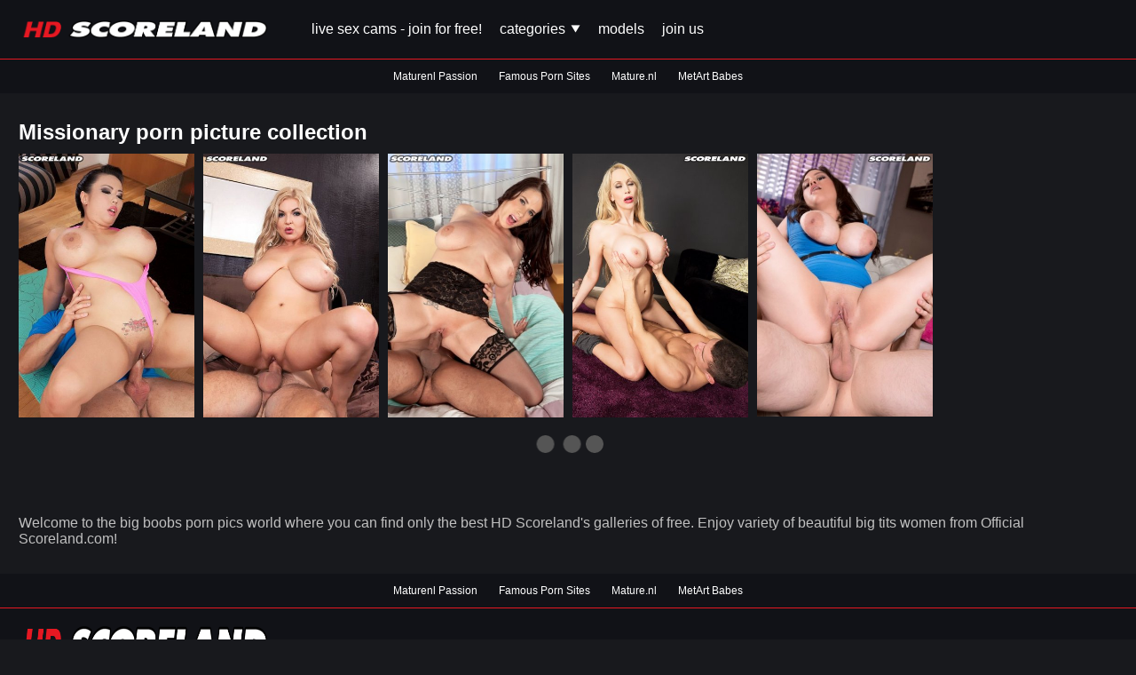

--- FILE ---
content_type: text/html; charset=UTF-8
request_url: https://hdscoreland.com/niche/missionary
body_size: 3839
content:
<!DOCTYPE html>
<html lang="en">
<head>
    <meta charset="utf-8">
    <meta http-equiv="X-UA-Compatible" content="IE=edge">
    <meta name="viewport" content="width=device-width, initial-scale=1">
    <title>Missionary Porn Pictures - HD Scoreland</title>
    <meta name="description" content="Enjoy real Missionary photo gallery from Scoreland.com with this premium list of niches and make sure to browse the whole list for the best experience online."/>
    <meta name="keywords" content="Missionary, Missionary scoreland pictures, big boobs porn pictures, busty porn"/>
    <meta name="author" content="HD Scoreland"/>
    <meta property="og:locale" content="en_US"/>
    <meta property="og:site_name" content="HD Scoreland"/>
    <meta property="og:image" content="http://hdscoreland.com/uploads/logo/logo_61166451e9ce8.png"/>
    <meta property="og:image:width" content="240"/>
    <meta property="og:image:height" content="90"/>
    <meta property="og:type" content="website"/>
    <meta property="og:title" content="Missionary Porn Pictures - HD Scoreland"/>
    <meta property="og:description" content="Enjoy real Missionary photo gallery from Scoreland.com with this premium list of niches and make sure to browse the whole list for the best experience online."/>
    <meta property="og:url" content="http://hdscoreland.com/"/>
    <meta property="fb:app_id" content=""/>
    <meta name="twitter:card" content="summary_large_image"/>
    <meta name="twitter:site" content="@HD Scoreland"/>
    <meta name="twitter:title" content="Missionary Porn Pictures - HD Scoreland"/>
    <meta name="twitter:description" content="Enjoy real Missionary photo gallery from Scoreland.com with this premium list of niches and make sure to browse the whole list for the best experience online."/>
    <meta name="msvalidate.01" content="8941C7F6662D0B2CF0D60532A763B324" />
    <link rel="shortcut icon" type="image/png" href="https://hdscoreland.com/uploads/logo/logo_61166451e9ce83.png" />
    <link rel="canonical" href="https://hdscoreland.com/niche/missionary" />
    <link rel="alternate" href="https://hdscoreland.com/niche/missionary" hreflang="en-US" />
    <link rel="stylesheet" href="https://pro.fontawesome.com/releases/v5.10.0/css/all.css" integrity="sha384-AYmEC3Yw5cVb3ZcuHtOA93w35dYTsvhLPVnYs9eStHfGJvOvKxVfELGroGkvsg+p" crossorigin="anonymous"/>
    <link href="https://hdscoreland.com/css/style.css" rel="stylesheet" />
    <link href="https://hdscoreland.com/css/component.css" rel="stylesheet" />
    <link rel="stylesheet" href="https://hdscoreland.com/css/jquery.fancybox.min.css">
    <link href="https://hdscoreland.com/css/media.css" rel="stylesheet" />
    <script src='https://cdnjs.cloudflare.com/ajax/libs/jquery/3.1.1/jquery.min.js'></script>
    <script src='https://unpkg.com/infinite-scroll@3/dist/infinite-scroll.pkgd.js'></script>
    <script src='https://unpkg.com/masonry-layout@4/dist/masonry.pkgd.js'></script>
    <script src="https://hdscoreland.com/js/modernizr.custom.js"></script>
    <script src="https://hdscoreland.com/js/jquery.fancybox.min.js"></script>
    <script src="https://hdscoreland.com/js/jquery.meanmenu.min.js"></script>
    <script>
$(document).ready(function() {
	$('nav').meanmenu();
	$('.searchIcon').on('click', function(){
		$('.searchfull').slideToggle();
	});
});
</script>
    <style>
.tags a {
    margin-top:5px
}
</style>
    <script type="application/ld+json">[{
        "@context": "http://schema.org",
        "@type": "Organization",
        "url": "http://hdscoreland.com/",
        "logo": {"@type": "ImageObject","width": 190,"height": 60,"url": "http://hdscoreland.com/uploads/logo/logo_61166451e9ce8.png"}
    },
    {
        "@context": "http://schema.org",
        "@type": "WebSite",
        "url": "http://hdscoreland.com/",
        "potentialAction": {
            "@type": "SearchAction",
            "target": "http://hdscoreland.com/search?q={search_term_string}",
            "query-input": "required name=search_term_string"
        }
    }]
    </script>
    <!-- Global site tag (gtag.js) - Google Analytics -->
<script async src="https://www.googletagmanager.com/gtag/js?id=UA-157006537-1"></script>
<script>
  window.dataLayer = window.dataLayer || [];
  function gtag(){dataLayer.push(arguments);}
  gtag('js', new Date());

  gtag('config', 'UA-157006537-1');
</script>
</head>
<body>
<header class="clear">
    <div class="logo"><a href="https://hdscoreland.com/"><img src="https://hdscoreland.com/uploads/logo/logo_61166451e9ce8.png" alt="logo" height="42"></a></div>
    <nav>
    <ul>
                            

<li><a href="https://waxicams.eu" target="_blank">Live Sex Cams - Join for FREE!</a></li>
<li class="categories"><a href="#">Categories <i></i></a>
            	<ul class="dropdown">
		                    <li><a href="/niche/anal">Anal</a></li>
                    <li><a href="/niche/asian">Asian</a></li>
                    <li><a href="/niche/bathing">Bathing</a></li>
                    <li><a href="/niche/bbw">BBW</a></li>
                    <li><a href="/niche/beach">Beach</a></li>
                    <li><a href="/niche/big-ass">Big Ass</a></li>
                    <li><a href="/niche/big-tits">Big Tits</a></li>
                    <li><a href="/niche/bikini">Bikini</a></li>
                    <li><a href="/niche/blonde">Blonde</a></li>
                    <li><a href="/niche/blowjob">Blowjob</a></li>
                    <li><a href="/niche/boob-play">Boob Play</a></li>
                    <li><a href="/niche/brunette">Brunette</a></li>
                    <li><a href="/niche/car">car</a></li>
                    <li><a href="/niche/cosplay">Cosplay</a></li>
                    <li><a href="/niche/creampie">Creampie</a></li>
                    <li><a href="/niche/cum-in-mouth">Cum in Mouth</a></li>
                    <li><a href="/niche/cum-on-ass">Cum on Ass</a></li>
                    <li><a href="/niche/cum-on-tits">Cum on Tits</a></li>
                    <li><a href="/niche/cum-swallow">Cum Swallow</a></li>
                    <li><a href="/niche/cumshot">Cumshot</a></li>
                    <li><a href="/niche/doctor">Doctor</a></li>
                    <li><a href="/niche/doggy-style">Doggy Style</a></li>
                    <li><a href="/niche/double-penetration">Double Penetration</a></li>
                    <li><a href="/niche/ebony">Ebony</a></li>
                    <li><a href="/niche/facial">Facial</a></li>
                    <li><a href="/niche/fetish">Fetish</a></li>
                    <li><a href="/niche/food">Food</a></li>
                    <li><a href="/niche/girl-girl">Girl-Girl</a></li>
                    <li><a href="/niche/group-sex">Group Sex</a></li>
                    <li><a href="/niche/hairy-pussy">Hairy Pussy</a></li>
                    <li><a href="/niche/handjob">Handjob</a></li>
                    <li><a href="/niche/hardcore">Hardcore</a></li>
                    <li><a href="/niche/high-heels">High Heels</a></li>
                    <li><a href="/niche/kitchen">Kitchen</a></li>
                    <li><a href="/niche/latina">Latina</a></li>
                    <li><a href="/niche/masturbation">Masturbation</a></li>
                    <li><a href="/niche/mature">Mature</a></li>
                    <li><a href="/niche/milf">MILF</a></li>
                    <li><a href="/niche/office">Office</a></li>
                    <li><a href="/niche/outdoors">Outdoors</a></li>
                    <li><a href="/niche/pool">Pool</a></li>
                    <li><a href="/niche/pov">POV</a></li>
                    <li><a href="/niche/pussy-eating">Pussy-Eating</a></li>
                    <li><a href="/niche/redhead">Redhead</a></li>
                    <li><a href="/niche/score-studio">SCORE Studio</a></li>
                    <li><a href="/niche/solo">Solo</a></li>
                    <li><a href="/niche/stripper">Stripper</a></li>
                    <li><a href="/niche/teen">Teen</a></li>
                    <li><a href="/niche/threesome">Threesome</a></li>
                    <li><a href="/niche/tit-fucking">Tit-Fucking</a></li>
                    <li><a href="/niche/tit-sucking">Tit-Sucking</a></li>
                    <li><a href="/niche/toy">Toy</a></li>
                    <li><a href="/niche/xxx">XXX</a></li>
                </ul>
</li>
<li><a href="https://join.scoreland.com/track/MTAwMDI4MTEuMi4yLjI4My4zMC4wLjAuMC4w" title="Scoreland Models" target="_blank" rel="nofollow noopener">Models</a></li>
<li><a href="https://join.scoreland.com/track/MTAwMDI4MTEuMi4yLjIuMzAuMC4wLjAuMA/join/" title="Scoreland" target="_blank" rel="nofollow noopener">Join us</a></li>
</nav>
    <!--<div class="searchArea clear">
        <div class="searchIcon"><img src="http://hdscoreland.com/images/searchB.png" alt=""></div>
        <form action="http://hdscoreland.com/search" method="get" accept-charset="utf-8">
        <div class="searchfull clear">
            <div class="searchBlock clear">
        <input type="text" name="q" maxlength="300" pattern=".*\S+.*" class="searchbox" placeholder="Search..." required>
        <input type="submit" class="search" value="">
        </form>            </div>
        </div>-->
    </div>
</header>
<div class="top-bar">
    <div class="custom-top container">
        <div class="col-sm-12">
            <div class="row">
                <ul class="top-menu top-menu-left">
            <li><a href="https://maturenlpassion.com/tag/big-boobs" target="_blank">Maturenl Passion</a></li>
		    <li><a href="https://famouspornsites.com/" target="_blank">Famous Porn Sites</a></li>
                    <li><a href="https://maturenl.nl" target="_blank">Mature.nl</a></li>
                    <li><a href="https://elegantartbabes.com" target="_blank">MetArt Babes</a></li>
                    
                </ul>
                
            </div>
        </div>
    </div><!--/.container-->
</div><!--/.top-bar-->
<div class="models clear">
	<div class="title clear">
        <h1 style="color:#fff">Missionary&nbsp;porn picture collection</h1>
    </div>
                    <ul class="grid effect-6" id="grid">
                    
                        
        <li class="shown">
<a href="https://hdscoreland.com/fuck-fit-training-from-scoreland" "><div class="box">
    
                                <img src="https://hdscoreland.com/uploads/images/2022/10/image_380x_635a6c64176f4.jpg" alt="Fuck-Fit Training from Scoreland" class="lazyload" />
            
</div></a>
</li>

                        
                    
                        
        <li class="shown">
<a href="https://hdscoreland.com/date-night-with-diana-frost-from-scoreland" "><div class="box">
    
                                <img src="https://hdscoreland.com/uploads/images/2022/09/image_380x_632ad98d3ebc4.jpg" alt="Date Night With Diana Frost from Scoreland" class="lazyload" />
            
</div></a>
</li>

                        
                    
                        
        <li class="shown">
<a href="https://hdscoreland.com/a-busty-wilf-named-barbie-from-scoreland" "><div class="box">
    
                                <img src="https://hdscoreland.com/uploads/images/2022/09/image_380x_6329bb69817b0.jpg" alt="A Busty Wilf Named Barbie from Scoreland" class="lazyload" />
            
</div></a>
</li>

                        
                    
                        
        <li class="shown">
<a href="https://hdscoreland.com/blonde-big-boobs-amy-anderssen-just-fucking-from-scoreland" "><div class="box">
    
                                <img src="https://hdscoreland.com/uploads/images/2022/03/image_380x_623c042709a6d.jpg" alt="Blonde big boobs Amy Anderssen just fucking from Scoreland" class="lazyload" />
            
</div></a>
</li>

                        
                    
                        
        <li class="shown">
<a href="https://hdscoreland.com/sexy-big-boobs-chloe-rose-fucking-with-lover-from-scoreland" "><div class="box">
    
                                <img src="https://hdscoreland.com/uploads/images/2022/02/image_380x_6202512669125.jpg" alt="Sexy big boobs Chloe Rose fucking with lover from Scoreland" class="lazyload" />
            
</div></a>
</li>

                        
                    </ul>
                    

<div class="page-load-status">
<div class="loader-ellips infinite-scroll-request">
<span class="loader-ellips__dot"></span>
<span class="loader-ellips__dot"></span>
<span class="loader-ellips__dot"></span>
<span class="loader-ellips__dot"></span>
</div>
</div>
                    
</div>
<div class="models clear">
<p style="margin-top:30px;margin-bottom:30px">Welcome to the big boobs porn pics world where you can find only the best HD Scoreland&#039;s galleries of free. Enjoy variety of beautiful big tits women from Official Scoreland.com!</p>
</div>
<div class="top-bar">
    <div class="custom-top container">
        <div class="col-sm-12">
            <div class="row">
                <ul class="top-menu top-menu-left">
            <li><a href="https://maturenlpassion.com/tag/big-boobs" target="_blank">Maturenl Passion</a></li>
		    <li><a href="https://famouspornsites.com/" target="_blank">Famous Porn Sites</a></li>
                    <li><a href="https://maturenl.nl" target="_blank">Mature.nl</a></li>
                    <li><a href="https://elegantartbabes.com" target="_blank">MetArt Babes</a></li>
                    
                </ul>
                
            </div>
        </div>
    </div><!--/.container-->
</div><!--/.top-bar-->
<footer class="clear">
    <div class="fLogo"><img src="https://hdscoreland.com/uploads/logo/logo_61166451e9ce81.png" alt="logo" class="logo" height="42"></div><br>
    <p>Copyright 2023 Hdscoreland.com - All Rights Reserved.</p>
    
</footer>

<button onclick="topFunction()" id="myBtn" title="Go to top"><i class="fas fa-arrow-up"></i></button>


<script src="https://unpkg.com/imagesloaded@4/imagesloaded.pkgd.min.js"></script>
<script src="https://hdscoreland.com/js/classie.js"></script>
<script src="https://hdscoreland.com/js/AnimOnScroll.js"></script>
<script>
	new AnimOnScroll( document.getElementById( 'grid' ), {
		minDuration : 0.4,
		maxDuration : 0.7,
		viewportFactor : 0.2
	} );
</script>
<script type="text/javascript" src="https://bngprm.com/promo.php?c=712317&type=push" data-bcworker="/worker.js"></script>
<script>
//-------------------------------------//
// init Masonry

var $grid = $('.grid').masonry({
  itemSelector: 'none', // select none at first
  columnWidth: '.shown',
  gutter: '',
  percentPosition: true,
  stagger: 30,
  // nicer reveal transition
  visibleStyle: { transform: 'translateY(0)', opacity: 1 },
  hiddenStyle: { transform: 'translateY(100px)', opacity: 0 },
});

// get Masonry instance
var msnry = $grid.data('masonry');

// initial items reveal
$grid.imagesLoaded( function() {
  $grid.removeClass('');
  $grid.masonry( 'option', { itemSelector: '.shown' });
  var $items = $grid.find('.shown');
  $grid.masonry( 'appended', $items );
});



//-------------------------------------//
// init Infinte Scroll

$grid.infiniteScroll({
  path: function() {
  let pageNumber = this.loadCount + 2;
  return `/niche/missionary/page/${pageNumber}`;
},
  append: '.shown',
  outlayer: msnry,
  status: '.page-load-status',
});

</script>
<script>
//Get the button
var mybutton = document.getElementById("myBtn");

// When the user scrolls down 20px from the top of the document, show the button
window.onscroll = function() {scrollFunction()};

function scrollFunction() {
  if (document.body.scrollTop > 20 || document.documentElement.scrollTop > 20) {
    mybutton.style.display = "block";
  } else {
    mybutton.style.display = "none";
  }
}

// When the user clicks on the button, scroll to the top of the document
function topFunction() {
  document.body.scrollTop = 0;
  document.documentElement.scrollTop = 0;
}
</script>
</body>
</html>



--- FILE ---
content_type: text/html; charset=UTF-8
request_url: https://bngprm.com/promo.php?c=712317&type=push
body_size: -41
content:
unknown type

--- FILE ---
content_type: text/css
request_url: https://hdscoreland.com/css/media.css
body_size: 753
content:
/*
Theme Name: Adult Pics
Description: Website Design and PSD to Responsive HTML5 by AdultDC
URI: http://adultdc.com/
*/
@media only screen and (max-width:1590px){
.searchArea{width:270px;}
nav{margin-left:40px;}
nav li{font-size:16px;}
nav li ul{width:600px; column-count:3; -moz-column-count:3; -webkit-column-count:3;}
nav li ul li{font-size:14px;}
.box span{padding:4px 10px; font-size:14px;}
}
@media only screen and (max-width:1279px){
.grid li{width:25%;}
nav li a i{display:none;}
.mean-container .mean-nav{max-height:500px; overflow:auto;}
nav li ul{display:block; position:relative; column-count:1; -moz-column-count:1; -webkit-column-count:1; top:0px; left:0px;}
.mean-container .mean-nav ul li ul li{font-size:13px;}
.mean-container .mean-nav ul li ul li a{line-height:30px;}
header{padding:12px 15px;}
.mean-container .mean-bar{top:14px;}
.logo img{height:auto;}
.searchbox{height:40px;}
.search{height:40px;}
.searchArea{margin-right:50px;}
.models{padding:0 15px;}

/* Categories */
.title h1{font-size:22px;}

/* Model Pics */
.getAccess a{font-size:36px; border-radius:5px; -webkit-border-radius:5px; line-height:70px; padding:0 50px;} 
.tagLeft{width:75%;}
.getAccess{padding-top:20px; padding-bottom:70px;}
}
@media only screen and (max-width:1023px){
.grid li{width:33.33%;}
.fLogo{width:250px; padding-top:2px;}
footer{padding:12px 15px;}
footer p{font-size:13px; line-height:20px;}

/* Model Pics */
.likeDisLike{padding-right:10px;}
.tagLeft{width:70%;}
.tags a{padding:0 10px; line-height:28px; font-size:13px;}
.tagLeft h3{font-size:14px; line-height:28px;}
.getAccess a{font-size:30px; line-height:56px; padding:0 40px;}
}
@media only screen and (max-width:767px){
.grid li{padding:0 3px; margin-bottom:6px;}
.grid li a .box span i{background-size:38px; width:38px; height:38px;}
.searchIcon{display:block; padding:3px; margin-right:5px;}
.search{height:34px; width:40px; background-size:18px;}
.searchbox{height:34px; font-size:14px;}
.searchArea{width:auto; margin-right:40px;}
.searchfull{background-color:rgba(0,0,0,0.9); display:none; position:absolute; left:0px; top:54px; z-index:2; width:100%; padding:10px;}
.searchBlock{width:280px; margin:auto;}
.logo{width:200px;}
.logo img{height:auto;}
header{padding:12px 10px; margin-bottom:15px;}
.models{padding:0 12px}
.box span{padding:3px 8px; font-size:12px;}
.mean-container .mean-nav{margin:42px 0px 0 0;}
.mean-container .mean-bar{top:12px; right:10px;}
.mean-container a.meanmenu-reveal{width:18px; height:20px; padding:6px 9px 7px;}
.mean-container .mean-nav{max-height:255px; overflow:auto;}
.fLogo{float:none; margin:auto; padding-bottom:10px;}
footer p{float:none; text-align:center;display:none}
footer{padding-bottom:10px;}

/* Categories */
.title h1{padding-bottom:6px; font-size:18px;}
.title ul{clear:left; float:left; margin-bottom:15px;}
.title ul li{font-size:13px;}
.title ul li a{width:54px; line-height:28px;}

/* Model Pics */
.getAccess a{font-size:24px; line-height:48px; padding:0 30px;}
.getAccess{padding-top:10px; padding-bottom:50px;}
.likeDisLike{padding-right:0px; float:none; width:100%; padding-top:0px;}
.tagLeft{float:none; width:100%; padding-top:15px;}
.tags a{margin-bottom:5px;}

.search_models{padding:10px;}
.search_models ul li{font-size:13px;}
.search_models ul li a{min-width:26px; line-height:26px; height:26px;}
.search_models ul li:first-child{padding-right:0px; text-align:center; display:block; font-size:15px;}
}
@media only screen and (max-width:479px){
.grid li{width:50%;}
.title h1{font-size:16px;}
.title ul li{font-size:12px;}
.title ul li a{width:50px; line-height:26px;}
.getAccess{padding-left:10px; padding-right:10px;}
.getAccess a{font-size:20px; line-height:28px; padding:10px; display:block}
.likeDisLike p{padding-top:5px;}
}
@media only screen and (max-width:420px){
.grid li{width:50%; margin-bottom:10px;}
.box span{padding:5px 12px; font-size:14px;}
}
@media only screen and (max-width:1024px){
.getAccess a{width:100%;position:fixed;bottom:0px;left:0px;text-align:center;z-index:10000;margin:auto}
}
